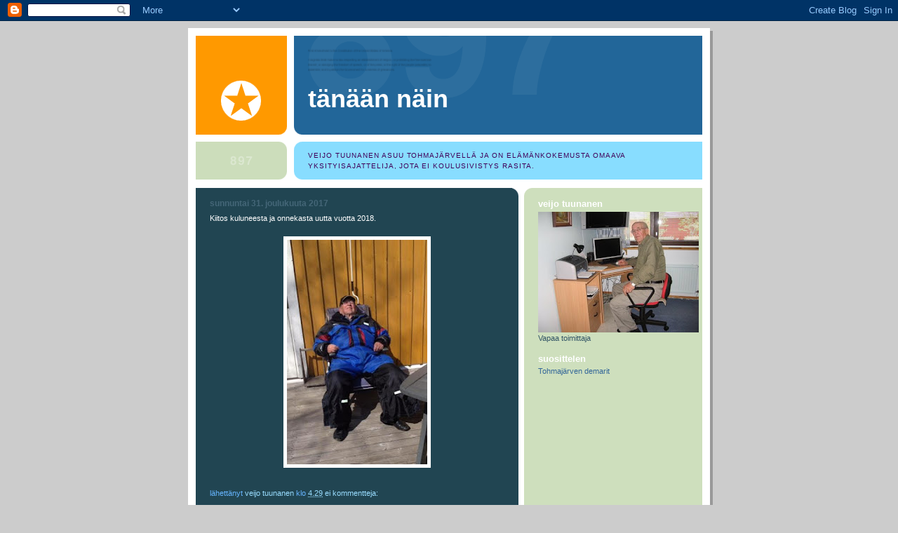

--- FILE ---
content_type: text/html; charset=utf-8
request_url: https://www.google.com/recaptcha/api2/aframe
body_size: 266
content:
<!DOCTYPE HTML><html><head><meta http-equiv="content-type" content="text/html; charset=UTF-8"></head><body><script nonce="Ry-JK6pNm5aThwlpAbryxA">/** Anti-fraud and anti-abuse applications only. See google.com/recaptcha */ try{var clients={'sodar':'https://pagead2.googlesyndication.com/pagead/sodar?'};window.addEventListener("message",function(a){try{if(a.source===window.parent){var b=JSON.parse(a.data);var c=clients[b['id']];if(c){var d=document.createElement('img');d.src=c+b['params']+'&rc='+(localStorage.getItem("rc::a")?sessionStorage.getItem("rc::b"):"");window.document.body.appendChild(d);sessionStorage.setItem("rc::e",parseInt(sessionStorage.getItem("rc::e")||0)+1);localStorage.setItem("rc::h",'1769082522730');}}}catch(b){}});window.parent.postMessage("_grecaptcha_ready", "*");}catch(b){}</script></body></html>